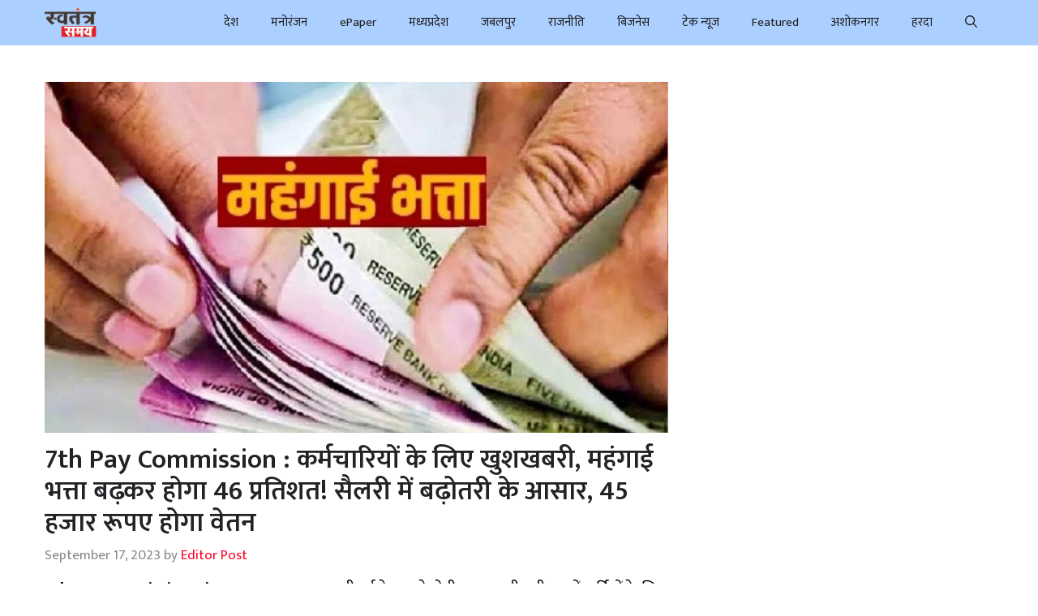

--- FILE ---
content_type: text/html; charset=UTF-8
request_url: https://swatantrasamay.com/7th-pay-commission-%E0%A4%95%E0%A4%B0%E0%A5%8D%E0%A4%AE%E0%A4%9A%E0%A4%BE%E0%A4%B0%E0%A4%BF%E0%A4%AF%E0%A5%8B%E0%A4%82-%E0%A4%95%E0%A5%87-%E0%A4%B2%E0%A4%BF%E0%A4%8F-%E0%A4%96%E0%A5%81%E0%A4%B6/
body_size: 17166
content:
<!DOCTYPE html>
<html lang="en-US" prefix="og: https://ogp.me/ns#">
<head>
	<meta charset="UTF-8">
			<script>
			window.HTGA4 = {"debug":false,"cookie_notice_enabled":null,"cookie_notice_cookie_key":"htga4_","cookie_notice_duration_type":null,"cookie_notice_duration_value":null,"cookie_notice_overlay_enabled":null,"should_auto_consent":true,"one_year_seconds":31536000};
		</script>
		<meta name="viewport" content="width=device-width, initial-scale=1">
<!-- Search Engine Optimization by Rank Math - https://rankmath.com/ -->
<title>7th Pay Commission : कर्मचारियों के लिए खुशखबरी, महंगाई भत्ता बढ़कर होगा 46 प्रतिशत! सैलरी में बढ़ोतरी के आसार, 45 हजार रूपए होगा वेतन | स्वतंत्र समय - Hindi News Paper from Madhya Pradesh</title>
<meta name="description" content="7th pay Commission, Fitment Factor : चुनावी वर्ष के चलते मोदी सरकार शीघ्र ही लाखों कर्मियों के लिए एक बड़ी खुशखबरी पेश करने जा रही हैं। दरअसल उनके कम से कम"/>
<meta name="robots" content="follow, index, max-snippet:-1, max-video-preview:-1, max-image-preview:large"/>
<link rel="canonical" href="https://swatantrasamay.com/7th-pay-commission-%e0%a4%95%e0%a4%b0%e0%a5%8d%e0%a4%ae%e0%a4%9a%e0%a4%be%e0%a4%b0%e0%a4%bf%e0%a4%af%e0%a5%8b%e0%a4%82-%e0%a4%95%e0%a5%87-%e0%a4%b2%e0%a4%bf%e0%a4%8f-%e0%a4%96%e0%a5%81%e0%a4%b6/" />
<meta property="og:locale" content="en_US" />
<meta property="og:type" content="article" />
<meta property="og:title" content="7th Pay Commission : कर्मचारियों के लिए खुशखबरी, महंगाई भत्ता बढ़कर होगा 46 प्रतिशत! सैलरी में बढ़ोतरी के आसार, 45 हजार रूपए होगा वेतन | स्वतंत्र समय - Hindi News Paper from Madhya Pradesh" />
<meta property="og:description" content="7th pay Commission, Fitment Factor : चुनावी वर्ष के चलते मोदी सरकार शीघ्र ही लाखों कर्मियों के लिए एक बड़ी खुशखबरी पेश करने जा रही हैं। दरअसल उनके कम से कम" />
<meta property="og:url" content="https://swatantrasamay.com/7th-pay-commission-%e0%a4%95%e0%a4%b0%e0%a5%8d%e0%a4%ae%e0%a4%9a%e0%a4%be%e0%a4%b0%e0%a4%bf%e0%a4%af%e0%a5%8b%e0%a4%82-%e0%a4%95%e0%a5%87-%e0%a4%b2%e0%a4%bf%e0%a4%8f-%e0%a4%96%e0%a5%81%e0%a4%b6/" />
<meta property="og:site_name" content="स्वतंत्र समय" />
<meta property="article:section" content="Global" />
<meta property="og:image" content="https://swatantrasamay.com/wp-content/uploads/2023/09/ghamasan-44930832-e1692875336552.jpeg" />
<meta property="og:image:secure_url" content="https://swatantrasamay.com/wp-content/uploads/2023/09/ghamasan-44930832-e1692875336552.jpeg" />
<meta property="og:image:width" content="1000" />
<meta property="og:image:height" content="563" />
<meta property="og:image:alt" content="7th Pay Commission : कर्मचारियों के लिए खुशखबरी, महंगाई भत्ता बढ़कर होगा 46 प्रतिशत! सैलरी में बढ़ोतरी के आसार, 45 हजार रूपए होगा वेतन" />
<meta property="og:image:type" content="image/jpeg" />
<meta property="article:published_time" content="2023-09-17T11:16:17+05:30" />
<meta name="twitter:card" content="summary_large_image" />
<meta name="twitter:title" content="7th Pay Commission : कर्मचारियों के लिए खुशखबरी, महंगाई भत्ता बढ़कर होगा 46 प्रतिशत! सैलरी में बढ़ोतरी के आसार, 45 हजार रूपए होगा वेतन | स्वतंत्र समय - Hindi News Paper from Madhya Pradesh" />
<meta name="twitter:description" content="7th pay Commission, Fitment Factor : चुनावी वर्ष के चलते मोदी सरकार शीघ्र ही लाखों कर्मियों के लिए एक बड़ी खुशखबरी पेश करने जा रही हैं। दरअसल उनके कम से कम" />
<meta name="twitter:image" content="https://swatantrasamay.com/wp-content/uploads/2023/09/ghamasan-44930832-e1692875336552.jpeg" />
<meta name="twitter:label1" content="Written by" />
<meta name="twitter:data1" content="Editor Post" />
<meta name="twitter:label2" content="Time to read" />
<meta name="twitter:data2" content="4 minutes" />
<script type="application/ld+json" class="rank-math-schema">{"@context":"https://schema.org","@graph":[{"@type":["NewsMediaOrganization","Organization"],"@id":"https://swatantrasamay.com/#organization","name":"\u0938\u094d\u0935\u0924\u0902\u0924\u094d\u0930 \u0938\u092e\u092f","url":"https://swatantrasamay.com","logo":{"@type":"ImageObject","@id":"https://swatantrasamay.com/#logo","url":"https://swatantrasamay.com/wp-content/uploads/2023/01/swatantra-samay-logo-1-scaled.jpg","contentUrl":"https://swatantrasamay.com/wp-content/uploads/2023/01/swatantra-samay-logo-1-scaled.jpg","caption":"\u0938\u094d\u0935\u0924\u0902\u0924\u094d\u0930 \u0938\u092e\u092f","inLanguage":"en-US","width":"2560","height":"1653"}},{"@type":"WebSite","@id":"https://swatantrasamay.com/#website","url":"https://swatantrasamay.com","name":"\u0938\u094d\u0935\u0924\u0902\u0924\u094d\u0930 \u0938\u092e\u092f","publisher":{"@id":"https://swatantrasamay.com/#organization"},"inLanguage":"en-US"},{"@type":"ImageObject","@id":"https://swatantrasamay.com/wp-content/uploads/2023/09/ghamasan-44930832-e1692875336552.jpeg","url":"https://swatantrasamay.com/wp-content/uploads/2023/09/ghamasan-44930832-e1692875336552.jpeg","width":"1000","height":"563","inLanguage":"en-US"},{"@type":"WebPage","@id":"https://swatantrasamay.com/7th-pay-commission-%e0%a4%95%e0%a4%b0%e0%a5%8d%e0%a4%ae%e0%a4%9a%e0%a4%be%e0%a4%b0%e0%a4%bf%e0%a4%af%e0%a5%8b%e0%a4%82-%e0%a4%95%e0%a5%87-%e0%a4%b2%e0%a4%bf%e0%a4%8f-%e0%a4%96%e0%a5%81%e0%a4%b6/#webpage","url":"https://swatantrasamay.com/7th-pay-commission-%e0%a4%95%e0%a4%b0%e0%a5%8d%e0%a4%ae%e0%a4%9a%e0%a4%be%e0%a4%b0%e0%a4%bf%e0%a4%af%e0%a5%8b%e0%a4%82-%e0%a4%95%e0%a5%87-%e0%a4%b2%e0%a4%bf%e0%a4%8f-%e0%a4%96%e0%a5%81%e0%a4%b6/","name":"7th Pay Commission : \u0915\u0930\u094d\u092e\u091a\u093e\u0930\u093f\u092f\u094b\u0902 \u0915\u0947 \u0932\u093f\u090f \u0916\u0941\u0936\u0916\u092c\u0930\u0940, \u092e\u0939\u0902\u0917\u093e\u0908 \u092d\u0924\u094d\u0924\u093e \u092c\u095d\u0915\u0930 \u0939\u094b\u0917\u093e 46 \u092a\u094d\u0930\u0924\u093f\u0936\u0924! \u0938\u0948\u0932\u0930\u0940 \u092e\u0947\u0902 \u092c\u095d\u094b\u0924\u0930\u0940 \u0915\u0947 \u0906\u0938\u093e\u0930, 45 \u0939\u091c\u093e\u0930 \u0930\u0942\u092a\u090f \u0939\u094b\u0917\u093e \u0935\u0947\u0924\u0928 | \u0938\u094d\u0935\u0924\u0902\u0924\u094d\u0930 \u0938\u092e\u092f - Hindi News Paper from Madhya Pradesh","datePublished":"2023-09-17T11:16:17+05:30","dateModified":"2023-09-17T11:16:17+05:30","isPartOf":{"@id":"https://swatantrasamay.com/#website"},"primaryImageOfPage":{"@id":"https://swatantrasamay.com/wp-content/uploads/2023/09/ghamasan-44930832-e1692875336552.jpeg"},"inLanguage":"en-US"},{"@type":"Person","@id":"https://swatantrasamay.com/author/cross/","name":"Editor Post","url":"https://swatantrasamay.com/author/cross/","image":{"@type":"ImageObject","@id":"https://secure.gravatar.com/avatar/f3b1afebf158cd9bf822a57d3c6ced40d7620c7bcec784d410e9046a1b60f3b6?s=96&amp;d=mm&amp;r=g","url":"https://secure.gravatar.com/avatar/f3b1afebf158cd9bf822a57d3c6ced40d7620c7bcec784d410e9046a1b60f3b6?s=96&amp;d=mm&amp;r=g","caption":"Editor Post","inLanguage":"en-US"},"worksFor":{"@id":"https://swatantrasamay.com/#organization"}},{"@type":"NewsArticle","headline":"7th Pay Commission : \u0915\u0930\u094d\u092e\u091a\u093e\u0930\u093f\u092f\u094b\u0902 \u0915\u0947 \u0932\u093f\u090f \u0916\u0941\u0936\u0916\u092c\u0930\u0940, \u092e\u0939\u0902\u0917\u093e\u0908 \u092d\u0924\u094d\u0924\u093e \u092c\u095d\u0915\u0930 \u0939\u094b\u0917\u093e 46 \u092a\u094d\u0930\u0924\u093f\u0936\u0924! \u0938\u0948\u0932\u0930\u0940 \u092e\u0947\u0902 \u092c\u095d\u094b\u0924\u0930\u0940 \u0915\u0947","datePublished":"2023-09-17T11:16:17+05:30","dateModified":"2023-09-17T11:16:17+05:30","articleSection":"Global","author":{"@id":"https://swatantrasamay.com/author/cross/","name":"Editor Post"},"publisher":{"@id":"https://swatantrasamay.com/#organization"},"description":"7th pay Commission, Fitment Factor : \u091a\u0941\u0928\u093e\u0935\u0940 \u0935\u0930\u094d\u0937 \u0915\u0947 \u091a\u0932\u0924\u0947 \u092e\u094b\u0926\u0940 \u0938\u0930\u0915\u093e\u0930 \u0936\u0940\u0918\u094d\u0930 \u0939\u0940 \u0932\u093e\u0916\u094b\u0902 \u0915\u0930\u094d\u092e\u093f\u092f\u094b\u0902 \u0915\u0947 \u0932\u093f\u090f \u090f\u0915 \u092c\u095c\u0940 \u0916\u0941\u0936\u0916\u092c\u0930\u0940 \u092a\u0947\u0936 \u0915\u0930\u0928\u0947 \u091c\u093e \u0930\u0939\u0940 \u0939\u0948\u0902\u0964 \u0926\u0930\u0905\u0938\u0932 \u0909\u0928\u0915\u0947 \u0915\u092e \u0938\u0947 \u0915\u092e","name":"7th Pay Commission : \u0915\u0930\u094d\u092e\u091a\u093e\u0930\u093f\u092f\u094b\u0902 \u0915\u0947 \u0932\u093f\u090f \u0916\u0941\u0936\u0916\u092c\u0930\u0940, \u092e\u0939\u0902\u0917\u093e\u0908 \u092d\u0924\u094d\u0924\u093e \u092c\u095d\u0915\u0930 \u0939\u094b\u0917\u093e 46 \u092a\u094d\u0930\u0924\u093f\u0936\u0924! \u0938\u0948\u0932\u0930\u0940 \u092e\u0947\u0902 \u092c\u095d\u094b\u0924\u0930\u0940 \u0915\u0947","@id":"https://swatantrasamay.com/7th-pay-commission-%e0%a4%95%e0%a4%b0%e0%a5%8d%e0%a4%ae%e0%a4%9a%e0%a4%be%e0%a4%b0%e0%a4%bf%e0%a4%af%e0%a5%8b%e0%a4%82-%e0%a4%95%e0%a5%87-%e0%a4%b2%e0%a4%bf%e0%a4%8f-%e0%a4%96%e0%a5%81%e0%a4%b6/#richSnippet","isPartOf":{"@id":"https://swatantrasamay.com/7th-pay-commission-%e0%a4%95%e0%a4%b0%e0%a5%8d%e0%a4%ae%e0%a4%9a%e0%a4%be%e0%a4%b0%e0%a4%bf%e0%a4%af%e0%a5%8b%e0%a4%82-%e0%a4%95%e0%a5%87-%e0%a4%b2%e0%a4%bf%e0%a4%8f-%e0%a4%96%e0%a5%81%e0%a4%b6/#webpage"},"image":{"@id":"https://swatantrasamay.com/wp-content/uploads/2023/09/ghamasan-44930832-e1692875336552.jpeg"},"inLanguage":"en-US","mainEntityOfPage":{"@id":"https://swatantrasamay.com/7th-pay-commission-%e0%a4%95%e0%a4%b0%e0%a5%8d%e0%a4%ae%e0%a4%9a%e0%a4%be%e0%a4%b0%e0%a4%bf%e0%a4%af%e0%a5%8b%e0%a4%82-%e0%a4%95%e0%a5%87-%e0%a4%b2%e0%a4%bf%e0%a4%8f-%e0%a4%96%e0%a5%81%e0%a4%b6/#webpage"}}]}</script>
<!-- /Rank Math WordPress SEO plugin -->

<link href='https://fonts.gstatic.com' crossorigin rel='preconnect' />
<link href='https://fonts.googleapis.com' crossorigin rel='preconnect' />
<link rel="alternate" type="application/rss+xml" title="स्वतंत्र समय - Hindi News Paper from Madhya Pradesh &raquo; Feed" href="https://swatantrasamay.com/feed/" />
<link rel="alternate" type="application/rss+xml" title="स्वतंत्र समय - Hindi News Paper from Madhya Pradesh &raquo; Comments Feed" href="https://swatantrasamay.com/comments/feed/" />
<script id="wpp-js" src="https://swatantrasamay.com/wp-content/plugins/wordpress-popular-posts/assets/js/wpp.min.js?ver=7.3.6" data-sampling="0" data-sampling-rate="100" data-api-url="https://swatantrasamay.com/wp-json/wordpress-popular-posts" data-post-id="14214" data-token="f89b63415f" data-lang="0" data-debug="0"></script>
<link rel="alternate" title="oEmbed (JSON)" type="application/json+oembed" href="https://swatantrasamay.com/wp-json/oembed/1.0/embed?url=https%3A%2F%2Fswatantrasamay.com%2F7th-pay-commission-%25e0%25a4%2595%25e0%25a4%25b0%25e0%25a5%258d%25e0%25a4%25ae%25e0%25a4%259a%25e0%25a4%25be%25e0%25a4%25b0%25e0%25a4%25bf%25e0%25a4%25af%25e0%25a5%258b%25e0%25a4%2582-%25e0%25a4%2595%25e0%25a5%2587-%25e0%25a4%25b2%25e0%25a4%25bf%25e0%25a4%258f-%25e0%25a4%2596%25e0%25a5%2581%25e0%25a4%25b6%2F" />
<link rel="alternate" title="oEmbed (XML)" type="text/xml+oembed" href="https://swatantrasamay.com/wp-json/oembed/1.0/embed?url=https%3A%2F%2Fswatantrasamay.com%2F7th-pay-commission-%25e0%25a4%2595%25e0%25a4%25b0%25e0%25a5%258d%25e0%25a4%25ae%25e0%25a4%259a%25e0%25a4%25be%25e0%25a4%25b0%25e0%25a4%25bf%25e0%25a4%25af%25e0%25a5%258b%25e0%25a4%2582-%25e0%25a4%2595%25e0%25a5%2587-%25e0%25a4%25b2%25e0%25a4%25bf%25e0%25a4%258f-%25e0%25a4%2596%25e0%25a5%2581%25e0%25a4%25b6%2F&#038;format=xml" />
<style id='wp-img-auto-sizes-contain-inline-css'>
img:is([sizes=auto i],[sizes^="auto," i]){contain-intrinsic-size:3000px 1500px}
/*# sourceURL=wp-img-auto-sizes-contain-inline-css */
</style>
<style id='wp-emoji-styles-inline-css'>

	img.wp-smiley, img.emoji {
		display: inline !important;
		border: none !important;
		box-shadow: none !important;
		height: 1em !important;
		width: 1em !important;
		margin: 0 0.07em !important;
		vertical-align: -0.1em !important;
		background: none !important;
		padding: 0 !important;
	}
/*# sourceURL=wp-emoji-styles-inline-css */
</style>
<style id='wp-block-library-inline-css'>
:root{--wp-block-synced-color:#7a00df;--wp-block-synced-color--rgb:122,0,223;--wp-bound-block-color:var(--wp-block-synced-color);--wp-editor-canvas-background:#ddd;--wp-admin-theme-color:#007cba;--wp-admin-theme-color--rgb:0,124,186;--wp-admin-theme-color-darker-10:#006ba1;--wp-admin-theme-color-darker-10--rgb:0,107,160.5;--wp-admin-theme-color-darker-20:#005a87;--wp-admin-theme-color-darker-20--rgb:0,90,135;--wp-admin-border-width-focus:2px}@media (min-resolution:192dpi){:root{--wp-admin-border-width-focus:1.5px}}.wp-element-button{cursor:pointer}:root .has-very-light-gray-background-color{background-color:#eee}:root .has-very-dark-gray-background-color{background-color:#313131}:root .has-very-light-gray-color{color:#eee}:root .has-very-dark-gray-color{color:#313131}:root .has-vivid-green-cyan-to-vivid-cyan-blue-gradient-background{background:linear-gradient(135deg,#00d084,#0693e3)}:root .has-purple-crush-gradient-background{background:linear-gradient(135deg,#34e2e4,#4721fb 50%,#ab1dfe)}:root .has-hazy-dawn-gradient-background{background:linear-gradient(135deg,#faaca8,#dad0ec)}:root .has-subdued-olive-gradient-background{background:linear-gradient(135deg,#fafae1,#67a671)}:root .has-atomic-cream-gradient-background{background:linear-gradient(135deg,#fdd79a,#004a59)}:root .has-nightshade-gradient-background{background:linear-gradient(135deg,#330968,#31cdcf)}:root .has-midnight-gradient-background{background:linear-gradient(135deg,#020381,#2874fc)}:root{--wp--preset--font-size--normal:16px;--wp--preset--font-size--huge:42px}.has-regular-font-size{font-size:1em}.has-larger-font-size{font-size:2.625em}.has-normal-font-size{font-size:var(--wp--preset--font-size--normal)}.has-huge-font-size{font-size:var(--wp--preset--font-size--huge)}.has-text-align-center{text-align:center}.has-text-align-left{text-align:left}.has-text-align-right{text-align:right}.has-fit-text{white-space:nowrap!important}#end-resizable-editor-section{display:none}.aligncenter{clear:both}.items-justified-left{justify-content:flex-start}.items-justified-center{justify-content:center}.items-justified-right{justify-content:flex-end}.items-justified-space-between{justify-content:space-between}.screen-reader-text{border:0;clip-path:inset(50%);height:1px;margin:-1px;overflow:hidden;padding:0;position:absolute;width:1px;word-wrap:normal!important}.screen-reader-text:focus{background-color:#ddd;clip-path:none;color:#444;display:block;font-size:1em;height:auto;left:5px;line-height:normal;padding:15px 23px 14px;text-decoration:none;top:5px;width:auto;z-index:100000}html :where(.has-border-color){border-style:solid}html :where([style*=border-top-color]){border-top-style:solid}html :where([style*=border-right-color]){border-right-style:solid}html :where([style*=border-bottom-color]){border-bottom-style:solid}html :where([style*=border-left-color]){border-left-style:solid}html :where([style*=border-width]){border-style:solid}html :where([style*=border-top-width]){border-top-style:solid}html :where([style*=border-right-width]){border-right-style:solid}html :where([style*=border-bottom-width]){border-bottom-style:solid}html :where([style*=border-left-width]){border-left-style:solid}html :where(img[class*=wp-image-]){height:auto;max-width:100%}:where(figure){margin:0 0 1em}html :where(.is-position-sticky){--wp-admin--admin-bar--position-offset:var(--wp-admin--admin-bar--height,0px)}@media screen and (max-width:600px){html :where(.is-position-sticky){--wp-admin--admin-bar--position-offset:0px}}

/*# sourceURL=wp-block-library-inline-css */
</style><style id='global-styles-inline-css'>
:root{--wp--preset--aspect-ratio--square: 1;--wp--preset--aspect-ratio--4-3: 4/3;--wp--preset--aspect-ratio--3-4: 3/4;--wp--preset--aspect-ratio--3-2: 3/2;--wp--preset--aspect-ratio--2-3: 2/3;--wp--preset--aspect-ratio--16-9: 16/9;--wp--preset--aspect-ratio--9-16: 9/16;--wp--preset--color--black: #000000;--wp--preset--color--cyan-bluish-gray: #abb8c3;--wp--preset--color--white: #ffffff;--wp--preset--color--pale-pink: #f78da7;--wp--preset--color--vivid-red: #cf2e2e;--wp--preset--color--luminous-vivid-orange: #ff6900;--wp--preset--color--luminous-vivid-amber: #fcb900;--wp--preset--color--light-green-cyan: #7bdcb5;--wp--preset--color--vivid-green-cyan: #00d084;--wp--preset--color--pale-cyan-blue: #8ed1fc;--wp--preset--color--vivid-cyan-blue: #0693e3;--wp--preset--color--vivid-purple: #9b51e0;--wp--preset--color--contrast: var(--contrast);--wp--preset--color--contrast-2: var(--contrast-2);--wp--preset--color--contrast-3: var(--contrast-3);--wp--preset--color--base: var(--base);--wp--preset--color--base-2: var(--base-2);--wp--preset--color--base-3: var(--base-3);--wp--preset--color--accent: var(--accent);--wp--preset--color--accent-2: var(--accent-2);--wp--preset--color--accent-hover: var(--accent-hover);--wp--preset--gradient--vivid-cyan-blue-to-vivid-purple: linear-gradient(135deg,rgb(6,147,227) 0%,rgb(155,81,224) 100%);--wp--preset--gradient--light-green-cyan-to-vivid-green-cyan: linear-gradient(135deg,rgb(122,220,180) 0%,rgb(0,208,130) 100%);--wp--preset--gradient--luminous-vivid-amber-to-luminous-vivid-orange: linear-gradient(135deg,rgb(252,185,0) 0%,rgb(255,105,0) 100%);--wp--preset--gradient--luminous-vivid-orange-to-vivid-red: linear-gradient(135deg,rgb(255,105,0) 0%,rgb(207,46,46) 100%);--wp--preset--gradient--very-light-gray-to-cyan-bluish-gray: linear-gradient(135deg,rgb(238,238,238) 0%,rgb(169,184,195) 100%);--wp--preset--gradient--cool-to-warm-spectrum: linear-gradient(135deg,rgb(74,234,220) 0%,rgb(151,120,209) 20%,rgb(207,42,186) 40%,rgb(238,44,130) 60%,rgb(251,105,98) 80%,rgb(254,248,76) 100%);--wp--preset--gradient--blush-light-purple: linear-gradient(135deg,rgb(255,206,236) 0%,rgb(152,150,240) 100%);--wp--preset--gradient--blush-bordeaux: linear-gradient(135deg,rgb(254,205,165) 0%,rgb(254,45,45) 50%,rgb(107,0,62) 100%);--wp--preset--gradient--luminous-dusk: linear-gradient(135deg,rgb(255,203,112) 0%,rgb(199,81,192) 50%,rgb(65,88,208) 100%);--wp--preset--gradient--pale-ocean: linear-gradient(135deg,rgb(255,245,203) 0%,rgb(182,227,212) 50%,rgb(51,167,181) 100%);--wp--preset--gradient--electric-grass: linear-gradient(135deg,rgb(202,248,128) 0%,rgb(113,206,126) 100%);--wp--preset--gradient--midnight: linear-gradient(135deg,rgb(2,3,129) 0%,rgb(40,116,252) 100%);--wp--preset--font-size--small: 13px;--wp--preset--font-size--medium: 20px;--wp--preset--font-size--large: 36px;--wp--preset--font-size--x-large: 42px;--wp--preset--spacing--20: 0.44rem;--wp--preset--spacing--30: 0.67rem;--wp--preset--spacing--40: 1rem;--wp--preset--spacing--50: 1.5rem;--wp--preset--spacing--60: 2.25rem;--wp--preset--spacing--70: 3.38rem;--wp--preset--spacing--80: 5.06rem;--wp--preset--shadow--natural: 6px 6px 9px rgba(0, 0, 0, 0.2);--wp--preset--shadow--deep: 12px 12px 50px rgba(0, 0, 0, 0.4);--wp--preset--shadow--sharp: 6px 6px 0px rgba(0, 0, 0, 0.2);--wp--preset--shadow--outlined: 6px 6px 0px -3px rgb(255, 255, 255), 6px 6px rgb(0, 0, 0);--wp--preset--shadow--crisp: 6px 6px 0px rgb(0, 0, 0);}:where(.is-layout-flex){gap: 0.5em;}:where(.is-layout-grid){gap: 0.5em;}body .is-layout-flex{display: flex;}.is-layout-flex{flex-wrap: wrap;align-items: center;}.is-layout-flex > :is(*, div){margin: 0;}body .is-layout-grid{display: grid;}.is-layout-grid > :is(*, div){margin: 0;}:where(.wp-block-columns.is-layout-flex){gap: 2em;}:where(.wp-block-columns.is-layout-grid){gap: 2em;}:where(.wp-block-post-template.is-layout-flex){gap: 1.25em;}:where(.wp-block-post-template.is-layout-grid){gap: 1.25em;}.has-black-color{color: var(--wp--preset--color--black) !important;}.has-cyan-bluish-gray-color{color: var(--wp--preset--color--cyan-bluish-gray) !important;}.has-white-color{color: var(--wp--preset--color--white) !important;}.has-pale-pink-color{color: var(--wp--preset--color--pale-pink) !important;}.has-vivid-red-color{color: var(--wp--preset--color--vivid-red) !important;}.has-luminous-vivid-orange-color{color: var(--wp--preset--color--luminous-vivid-orange) !important;}.has-luminous-vivid-amber-color{color: var(--wp--preset--color--luminous-vivid-amber) !important;}.has-light-green-cyan-color{color: var(--wp--preset--color--light-green-cyan) !important;}.has-vivid-green-cyan-color{color: var(--wp--preset--color--vivid-green-cyan) !important;}.has-pale-cyan-blue-color{color: var(--wp--preset--color--pale-cyan-blue) !important;}.has-vivid-cyan-blue-color{color: var(--wp--preset--color--vivid-cyan-blue) !important;}.has-vivid-purple-color{color: var(--wp--preset--color--vivid-purple) !important;}.has-black-background-color{background-color: var(--wp--preset--color--black) !important;}.has-cyan-bluish-gray-background-color{background-color: var(--wp--preset--color--cyan-bluish-gray) !important;}.has-white-background-color{background-color: var(--wp--preset--color--white) !important;}.has-pale-pink-background-color{background-color: var(--wp--preset--color--pale-pink) !important;}.has-vivid-red-background-color{background-color: var(--wp--preset--color--vivid-red) !important;}.has-luminous-vivid-orange-background-color{background-color: var(--wp--preset--color--luminous-vivid-orange) !important;}.has-luminous-vivid-amber-background-color{background-color: var(--wp--preset--color--luminous-vivid-amber) !important;}.has-light-green-cyan-background-color{background-color: var(--wp--preset--color--light-green-cyan) !important;}.has-vivid-green-cyan-background-color{background-color: var(--wp--preset--color--vivid-green-cyan) !important;}.has-pale-cyan-blue-background-color{background-color: var(--wp--preset--color--pale-cyan-blue) !important;}.has-vivid-cyan-blue-background-color{background-color: var(--wp--preset--color--vivid-cyan-blue) !important;}.has-vivid-purple-background-color{background-color: var(--wp--preset--color--vivid-purple) !important;}.has-black-border-color{border-color: var(--wp--preset--color--black) !important;}.has-cyan-bluish-gray-border-color{border-color: var(--wp--preset--color--cyan-bluish-gray) !important;}.has-white-border-color{border-color: var(--wp--preset--color--white) !important;}.has-pale-pink-border-color{border-color: var(--wp--preset--color--pale-pink) !important;}.has-vivid-red-border-color{border-color: var(--wp--preset--color--vivid-red) !important;}.has-luminous-vivid-orange-border-color{border-color: var(--wp--preset--color--luminous-vivid-orange) !important;}.has-luminous-vivid-amber-border-color{border-color: var(--wp--preset--color--luminous-vivid-amber) !important;}.has-light-green-cyan-border-color{border-color: var(--wp--preset--color--light-green-cyan) !important;}.has-vivid-green-cyan-border-color{border-color: var(--wp--preset--color--vivid-green-cyan) !important;}.has-pale-cyan-blue-border-color{border-color: var(--wp--preset--color--pale-cyan-blue) !important;}.has-vivid-cyan-blue-border-color{border-color: var(--wp--preset--color--vivid-cyan-blue) !important;}.has-vivid-purple-border-color{border-color: var(--wp--preset--color--vivid-purple) !important;}.has-vivid-cyan-blue-to-vivid-purple-gradient-background{background: var(--wp--preset--gradient--vivid-cyan-blue-to-vivid-purple) !important;}.has-light-green-cyan-to-vivid-green-cyan-gradient-background{background: var(--wp--preset--gradient--light-green-cyan-to-vivid-green-cyan) !important;}.has-luminous-vivid-amber-to-luminous-vivid-orange-gradient-background{background: var(--wp--preset--gradient--luminous-vivid-amber-to-luminous-vivid-orange) !important;}.has-luminous-vivid-orange-to-vivid-red-gradient-background{background: var(--wp--preset--gradient--luminous-vivid-orange-to-vivid-red) !important;}.has-very-light-gray-to-cyan-bluish-gray-gradient-background{background: var(--wp--preset--gradient--very-light-gray-to-cyan-bluish-gray) !important;}.has-cool-to-warm-spectrum-gradient-background{background: var(--wp--preset--gradient--cool-to-warm-spectrum) !important;}.has-blush-light-purple-gradient-background{background: var(--wp--preset--gradient--blush-light-purple) !important;}.has-blush-bordeaux-gradient-background{background: var(--wp--preset--gradient--blush-bordeaux) !important;}.has-luminous-dusk-gradient-background{background: var(--wp--preset--gradient--luminous-dusk) !important;}.has-pale-ocean-gradient-background{background: var(--wp--preset--gradient--pale-ocean) !important;}.has-electric-grass-gradient-background{background: var(--wp--preset--gradient--electric-grass) !important;}.has-midnight-gradient-background{background: var(--wp--preset--gradient--midnight) !important;}.has-small-font-size{font-size: var(--wp--preset--font-size--small) !important;}.has-medium-font-size{font-size: var(--wp--preset--font-size--medium) !important;}.has-large-font-size{font-size: var(--wp--preset--font-size--large) !important;}.has-x-large-font-size{font-size: var(--wp--preset--font-size--x-large) !important;}
/*# sourceURL=global-styles-inline-css */
</style>

<style id='classic-theme-styles-inline-css'>
/*! This file is auto-generated */
.wp-block-button__link{color:#fff;background-color:#32373c;border-radius:9999px;box-shadow:none;text-decoration:none;padding:calc(.667em + 2px) calc(1.333em + 2px);font-size:1.125em}.wp-block-file__button{background:#32373c;color:#fff;text-decoration:none}
/*# sourceURL=/wp-includes/css/classic-themes.min.css */
</style>
<link rel='stylesheet' id='wordpress-popular-posts-css-css' href='https://swatantrasamay.com/wp-content/plugins/wordpress-popular-posts/assets/css/wpp.css?ver=7.3.6' media='all' />
<link rel='stylesheet' id='generate-widget-areas-css' href='https://swatantrasamay.com/wp-content/themes/generatepress/assets/css/components/widget-areas.min.css?ver=3.3.1' media='all' />
<link rel='stylesheet' id='generate-style-css' href='https://swatantrasamay.com/wp-content/themes/generatepress/assets/css/main.min.css?ver=3.3.1' media='all' />
<style id='generate-style-inline-css'>
body{background-color:#ffffff;color:var(--contrast);}a{color:#000000;}a:hover, a:focus, a:active{color:#2b03ef;}.grid-container{max-width:1270px;}.wp-block-group__inner-container{max-width:1270px;margin-left:auto;margin-right:auto;}.site-header .header-image{width:300px;}.generate-back-to-top{font-size:20px;border-radius:3px;position:fixed;bottom:30px;right:30px;line-height:40px;width:40px;text-align:center;z-index:10;transition:opacity 300ms ease-in-out;opacity:0.1;transform:translateY(1000px);}.generate-back-to-top__show{opacity:1;transform:translateY(0);}.navigation-search{position:absolute;left:-99999px;pointer-events:none;visibility:hidden;z-index:20;width:100%;top:0;transition:opacity 100ms ease-in-out;opacity:0;}.navigation-search.nav-search-active{left:0;right:0;pointer-events:auto;visibility:visible;opacity:1;}.navigation-search input[type="search"]{outline:0;border:0;vertical-align:bottom;line-height:1;opacity:0.9;width:100%;z-index:20;border-radius:0;-webkit-appearance:none;height:60px;}.navigation-search input::-ms-clear{display:none;width:0;height:0;}.navigation-search input::-ms-reveal{display:none;width:0;height:0;}.navigation-search input::-webkit-search-decoration, .navigation-search input::-webkit-search-cancel-button, .navigation-search input::-webkit-search-results-button, .navigation-search input::-webkit-search-results-decoration{display:none;}.gen-sidebar-nav .navigation-search{top:auto;bottom:0;}:root{--contrast:#212121;--contrast-2:#2f4468;--contrast-3:#878787;--base:#fafafa;--base-2:#f7f8f9;--base-3:#ffffff;--accent:#242226;--accent-2:#fd0022;--accent-hover:#35343a;}:root .has-contrast-color{color:var(--contrast);}:root .has-contrast-background-color{background-color:var(--contrast);}:root .has-contrast-2-color{color:var(--contrast-2);}:root .has-contrast-2-background-color{background-color:var(--contrast-2);}:root .has-contrast-3-color{color:var(--contrast-3);}:root .has-contrast-3-background-color{background-color:var(--contrast-3);}:root .has-base-color{color:var(--base);}:root .has-base-background-color{background-color:var(--base);}:root .has-base-2-color{color:var(--base-2);}:root .has-base-2-background-color{background-color:var(--base-2);}:root .has-base-3-color{color:var(--base-3);}:root .has-base-3-background-color{background-color:var(--base-3);}:root .has-accent-color{color:var(--accent);}:root .has-accent-background-color{background-color:var(--accent);}:root .has-accent-2-color{color:var(--accent-2);}:root .has-accent-2-background-color{background-color:var(--accent-2);}:root .has-accent-hover-color{color:var(--accent-hover);}:root .has-accent-hover-background-color{background-color:var(--accent-hover);}body, button, input, select, textarea{font-family:Mukta, sans-serif;font-size:20px;}.main-title{font-family:Mukta, sans-serif;font-size:20px;}.widget-title{font-family:-apple-system, system-ui, BlinkMacSystemFont, "Segoe UI", Helvetica, Arial, sans-serif, "Apple Color Emoji", "Segoe UI Emoji", "Segoe UI Symbol";font-weight:600;font-size:21px;}button:not(.menu-toggle),html input[type="button"],input[type="reset"],input[type="submit"],.button,.wp-block-button .wp-block-button__link{font-family:Mukta, sans-serif;font-size:15px;}@media (max-width:768px){button:not(.menu-toggle),html input[type="button"],input[type="reset"],input[type="submit"],.button,.wp-block-button .wp-block-button__link{font-size:18px;}}h1{font-family:Mukta, sans-serif;font-weight:600;font-size:33px;}h2{font-family:Mukta, sans-serif;font-weight:600;font-size:24px;}h3{font-family:Mukta, sans-serif;font-size:21px;}h2.entry-title{font-size:21px;}@media (max-width:768px){h2.entry-title{font-size:18px;}}h4{font-family:Mukta, sans-serif;}h5{font-family:Mukta, sans-serif;}.top-bar{background-color:#636363;color:#ffffff;}.top-bar a{color:#ffffff;}.top-bar a:hover{color:#303030;}.site-header{background-color:#ffffff;color:#000000;}.site-header a{color:#000000;}.main-title a,.main-title a:hover{color:var(--base-3);}.site-description{color:#757575;}.main-navigation,.main-navigation ul ul{background-color:#abcfff;}.main-navigation .main-nav ul li a, .main-navigation .menu-toggle, .main-navigation .menu-bar-items{color:#212121;}.main-navigation .main-nav ul li:not([class*="current-menu-"]):hover > a, .main-navigation .main-nav ul li:not([class*="current-menu-"]):focus > a, .main-navigation .main-nav ul li.sfHover:not([class*="current-menu-"]) > a, .main-navigation .menu-bar-item:hover > a, .main-navigation .menu-bar-item.sfHover > a{color:var(--base-3);background-color:var(--accent);}button.menu-toggle:hover,button.menu-toggle:focus{color:#212121;}.main-navigation .main-nav ul li[class*="current-menu-"] > a{color:var(--base-3);background-color:var(--accent-2);}.navigation-search input[type="search"],.navigation-search input[type="search"]:active, .navigation-search input[type="search"]:focus, .main-navigation .main-nav ul li.search-item.active > a, .main-navigation .menu-bar-items .search-item.active > a{color:var(--base-3);background-color:var(--accent);}.main-navigation ul ul{background-color:var(--accent-2);}.separate-containers .inside-article, .separate-containers .comments-area, .separate-containers .page-header, .one-container .container, .separate-containers .paging-navigation, .inside-page-header{color:#000000;background-color:var(--base-3);}.inside-article a,.paging-navigation a,.comments-area a,.page-header a{color:#fa0000;}.inside-article a:hover,.paging-navigation a:hover,.comments-area a:hover,.page-header a:hover{color:#000000;}.entry-title a{color:#000000;}.entry-title a:hover{color:var(--accent-2);}.entry-meta{color:var(--contrast-3);}.entry-meta a{color:var(--accent-2);}.entry-meta a:hover{color:var(--accent-hover);}h1{color:var(--accent);}h2{color:var(--accent-2);}h3{color:var(--accent-2);}h4{color:var(--accent-2);}h5{color:var(--accent-2);}h6{color:var(--accent-2);}.sidebar .widget{background-color:var(--base-3);}.sidebar .widget a{color:var(--accent-2);}.sidebar .widget a:hover{color:var(--contrast);}.sidebar .widget .widget-title{color:#000000;}.footer-widgets{color:#f80000;background-color:var(--base-3);}.footer-widgets a{color:var(--accent-2);}.footer-widgets a:hover{color:var(--contrast);}.footer-widgets .widget-title{color:var(--base-2);}.site-info{color:#f7f7f7;background-color:var(--accent-2);}.site-info a{color:#ffffff;}.site-info a:hover{color:var(--accent-hover);}.footer-bar .widget_nav_menu .current-menu-item a{color:var(--accent-hover);}input[type="text"],input[type="email"],input[type="url"],input[type="password"],input[type="search"],input[type="tel"],input[type="number"],textarea,select{color:var(--contrast);background-color:#fafafa;border-color:var(--contrast);}input[type="text"]:focus,input[type="email"]:focus,input[type="url"]:focus,input[type="password"]:focus,input[type="search"]:focus,input[type="tel"]:focus,input[type="number"]:focus,textarea:focus,select:focus{color:var(--contrast-3);background-color:#ffffff;border-color:var(--contrast-3);}button,html input[type="button"],input[type="reset"],input[type="submit"],a.button,a.wp-block-button__link:not(.has-background){color:#ffffff;background-color:var(--accent);}button:hover,html input[type="button"]:hover,input[type="reset"]:hover,input[type="submit"]:hover,a.button:hover,button:focus,html input[type="button"]:focus,input[type="reset"]:focus,input[type="submit"]:focus,a.button:focus,a.wp-block-button__link:not(.has-background):active,a.wp-block-button__link:not(.has-background):focus,a.wp-block-button__link:not(.has-background):hover{color:#ffffff;background-color:var(--accent-2);}a.generate-back-to-top{background-color:rgba( 0,0,0,0.4 );color:#ffffff;}a.generate-back-to-top:hover,a.generate-back-to-top:focus{background-color:rgba( 0,0,0,0.6 );color:#ffffff;}:root{--gp-search-modal-bg-color:var(--base-3);--gp-search-modal-text-color:var(--contrast);--gp-search-modal-overlay-bg-color:rgba(0,0,0,0.2);}@media (max-width: 768px){.main-navigation .menu-bar-item:hover > a, .main-navigation .menu-bar-item.sfHover > a{background:none;color:#212121;}}.inside-top-bar{padding:10px;}.inside-header{padding:20px 0px 20px 0px;}.nav-below-header .main-navigation .inside-navigation.grid-container, .nav-above-header .main-navigation .inside-navigation.grid-container{padding:0px 20px 0px 20px;}.separate-containers .inside-article, .separate-containers .comments-area, .separate-containers .page-header, .separate-containers .paging-navigation, .one-container .site-content, .inside-page-header{padding:45px 50px 25px 50px;}.site-main .wp-block-group__inner-container{padding:45px 50px 25px 50px;}.separate-containers .paging-navigation{padding-top:20px;padding-bottom:20px;}.entry-content .alignwide, body:not(.no-sidebar) .entry-content .alignfull{margin-left:-50px;width:calc(100% + 100px);max-width:calc(100% + 100px);}.one-container.right-sidebar .site-main,.one-container.both-right .site-main{margin-right:50px;}.one-container.left-sidebar .site-main,.one-container.both-left .site-main{margin-left:50px;}.one-container.both-sidebars .site-main{margin:0px 50px 0px 50px;}.sidebar .widget, .page-header, .widget-area .main-navigation, .site-main > *{margin-bottom:34px;}.separate-containers .site-main{margin:34px;}.both-right .inside-left-sidebar,.both-left .inside-left-sidebar{margin-right:17px;}.both-right .inside-right-sidebar,.both-left .inside-right-sidebar{margin-left:17px;}.one-container.archive .post:not(:last-child):not(.is-loop-template-item), .one-container.blog .post:not(:last-child):not(.is-loop-template-item){padding-bottom:25px;}.separate-containers .featured-image{margin-top:34px;}.separate-containers .inside-right-sidebar, .separate-containers .inside-left-sidebar{margin-top:34px;margin-bottom:34px;}.main-navigation .main-nav ul li a,.menu-toggle,.main-navigation .menu-bar-item > a{line-height:56px;}.navigation-search input[type="search"]{height:56px;}.rtl .menu-item-has-children .dropdown-menu-toggle{padding-left:20px;}.rtl .main-navigation .main-nav ul li.menu-item-has-children > a{padding-right:20px;}.widget-area .widget{padding:25px;}.inside-site-info{padding:20px;}@media (max-width:768px){.separate-containers .inside-article, .separate-containers .comments-area, .separate-containers .page-header, .separate-containers .paging-navigation, .one-container .site-content, .inside-page-header{padding:30px;}.site-main .wp-block-group__inner-container{padding:30px;}.footer-widgets-container{padding-top:40px;padding-right:40px;padding-bottom:40px;padding-left:40px;}.inside-site-info{padding-right:10px;padding-left:10px;}.entry-content .alignwide, body:not(.no-sidebar) .entry-content .alignfull{margin-left:-30px;width:calc(100% + 60px);max-width:calc(100% + 60px);}.one-container .site-main .paging-navigation{margin-bottom:34px;}}/* End cached CSS */.is-right-sidebar{width:30%;}.is-left-sidebar{width:25%;}.site-content .content-area{width:70%;}@media (max-width: 768px){.main-navigation .menu-toggle,.sidebar-nav-mobile:not(#sticky-placeholder){display:block;}.main-navigation ul,.gen-sidebar-nav,.main-navigation:not(.slideout-navigation):not(.toggled) .main-nav > ul,.has-inline-mobile-toggle #site-navigation .inside-navigation > *:not(.navigation-search):not(.main-nav){display:none;}.nav-align-right .inside-navigation,.nav-align-center .inside-navigation{justify-content:space-between;}}
.dynamic-author-image-rounded{border-radius:100%;}.dynamic-featured-image, .dynamic-author-image{vertical-align:middle;}.one-container.blog .dynamic-content-template:not(:last-child), .one-container.archive .dynamic-content-template:not(:last-child){padding-bottom:0px;}.dynamic-entry-excerpt > p:last-child{margin-bottom:0px;}
.main-navigation .main-nav ul li a,.menu-toggle,.main-navigation .menu-bar-item > a{transition: line-height 300ms ease}.main-navigation.toggled .main-nav > ul{background-color: #abcfff}.sticky-enabled .gen-sidebar-nav.is_stuck .main-navigation {margin-bottom: 0px;}.sticky-enabled .gen-sidebar-nav.is_stuck {z-index: 500;}.sticky-enabled .main-navigation.is_stuck {box-shadow: 0 2px 2px -2px rgba(0, 0, 0, .2);}.navigation-stick:not(.gen-sidebar-nav) {left: 0;right: 0;width: 100% !important;}.both-sticky-menu .main-navigation:not(#mobile-header).toggled .main-nav > ul,.mobile-sticky-menu .main-navigation:not(#mobile-header).toggled .main-nav > ul,.mobile-header-sticky #mobile-header.toggled .main-nav > ul {position: absolute;left: 0;right: 0;z-index: 999;}.nav-float-right .navigation-stick {width: 100% !important;left: 0;}.nav-float-right .navigation-stick .navigation-branding {margin-right: auto;}.main-navigation.has-sticky-branding:not(.grid-container) .inside-navigation:not(.grid-container) .navigation-branding{margin-left: 10px;}
.post-image:not(:first-child), .page-content:not(:first-child), .entry-content:not(:first-child), .entry-summary:not(:first-child), footer.entry-meta{margin-top:0.7em;}.post-image-above-header .inside-article div.featured-image, .post-image-above-header .inside-article div.post-image{margin-bottom:0.7em;}@media (max-width: 1024px),(min-width:1025px){.main-navigation.sticky-navigation-transition .main-nav > ul > li > a,.sticky-navigation-transition .menu-toggle,.main-navigation.sticky-navigation-transition .menu-bar-item > a, .sticky-navigation-transition .navigation-branding .main-title{line-height:20px;}.main-navigation.sticky-navigation-transition .site-logo img, .main-navigation.sticky-navigation-transition .navigation-search input[type="search"], .main-navigation.sticky-navigation-transition .navigation-branding img{height:20px;}}
/*# sourceURL=generate-style-inline-css */
</style>
<link rel='stylesheet' id='generate-google-fonts-css' href='https://fonts.googleapis.com/css?family=Mukta%3A200%2C300%2Cregular%2C500%2C600%2C700%2C800&#038;display=auto&#038;ver=3.3.1' media='all' />
<style id='generateblocks-inline-css'>
.gb-container-d1f47294{max-width:1270px;display:flex;justify-content:space-between;padding:20px;margin-right:auto;margin-left:auto;}.gb-container-d1f47294 a{color:var(--contrast-2);}.gb-container-658f27a5{display:flex;column-gap:15px;}div.gb-headline-e41178b2{font-size:15px;}.gb-button-7d526092{display:inline-flex;font-size:15px;color:var(--contrast-2);text-decoration:none;}.gb-button-7d526092:hover, .gb-button-7d526092:active, .gb-button-7d526092:focus{color:var(--contrast-3);}.gb-button-6172bea5{display:inline-flex;font-size:15px;color:var(--contrast-2);text-decoration:none;}.gb-button-6172bea5:hover, .gb-button-6172bea5:active, .gb-button-6172bea5:focus{color:var(--contrast-3);}.gb-button-05aacc7b{display:inline-flex;font-size:15px;color:var(--contrast-2);text-decoration:none;}.gb-button-05aacc7b:hover, .gb-button-05aacc7b:active, .gb-button-05aacc7b:focus{color:var(--contrast-3);}@media (max-width: 1024px) {.gb-container-d1f47294{flex-direction:column;align-items:center;justify-content:center;row-gap:20px;}.gb-container-658f27a5{order:-1;}}@media (max-width: 767px) {div.gb-headline-e41178b2{text-align:center;}}.gb-container .wp-block-image img{vertical-align:middle;}.gb-grid-wrapper .wp-block-image{margin-bottom:0;}.gb-highlight{background:none;}
/*# sourceURL=generateblocks-inline-css */
</style>
<link rel='stylesheet' id='generate-blog-css' href='https://swatantrasamay.com/wp-content/plugins/gp-premium/blog/functions/css/style.min.css?ver=2.4.0' media='all' />
<link rel='stylesheet' id='generate-navigation-branding-css' href='https://swatantrasamay.com/wp-content/plugins/gp-premium/menu-plus/functions/css/navigation-branding-flex.min.css?ver=2.4.0' media='all' />
<style id='generate-navigation-branding-inline-css'>
.main-navigation.has-branding .inside-navigation.grid-container, .main-navigation.has-branding.grid-container .inside-navigation:not(.grid-container){padding:0px 50px 0px 50px;}.main-navigation.has-branding:not(.grid-container) .inside-navigation:not(.grid-container) .navigation-branding{margin-left:10px;}.navigation-branding img, .site-logo.mobile-header-logo img{height:56px;width:auto;}.navigation-branding .main-title{line-height:56px;}@media (max-width: 768px){.main-navigation.has-branding.nav-align-center .menu-bar-items, .main-navigation.has-sticky-branding.navigation-stick.nav-align-center .menu-bar-items{margin-left:auto;}.navigation-branding{margin-right:auto;margin-left:10px;}.navigation-branding .main-title, .mobile-header-navigation .site-logo{margin-left:10px;}.main-navigation.has-branding .inside-navigation.grid-container{padding:0px;}}
/*# sourceURL=generate-navigation-branding-inline-css */
</style>
<script src="https://swatantrasamay.com/wp-includes/js/jquery/jquery.min.js?ver=3.7.1" id="jquery-core-js"></script>
<link rel="https://api.w.org/" href="https://swatantrasamay.com/wp-json/" /><link rel="alternate" title="JSON" type="application/json" href="https://swatantrasamay.com/wp-json/wp/v2/posts/14214" /><link rel="EditURI" type="application/rsd+xml" title="RSD" href="https://swatantrasamay.com/xmlrpc.php?rsd" />
<meta name="generator" content="WordPress 6.9" />
<link rel='shortlink' href='https://swatantrasamay.com/?p=14214' />
		<!-- Global site tag (gtag.js) - added by HT Easy Ga4 -->
		<script>
			window.dataLayer = window.dataLayer || [];
			function gtag() { dataLayer.push(arguments); }

			// Default: deny all tracking
			gtag('consent', 'default', {
				'ad_storage': 'denied',
				'analytics_storage': 'denied',
				'ad_user_data': 'denied',
				'ad_personalization': 'denied'
			});

			// Load gtag script early; update permissions after consent
			(function() {
				const script = document.createElement('script');
				script.async = true;
				script.src = `https://www.googletagmanager.com/gtag/js?id=G-0C1R7796YG`;
				document.head.appendChild(script);
			})();

			gtag('js', new Date());
			gtag('config', 'G-0C1R7796YG');
		</script>
	            <style id="wpp-loading-animation-styles">@-webkit-keyframes bgslide{from{background-position-x:0}to{background-position-x:-200%}}@keyframes bgslide{from{background-position-x:0}to{background-position-x:-200%}}.wpp-widget-block-placeholder,.wpp-shortcode-placeholder{margin:0 auto;width:60px;height:3px;background:#dd3737;background:linear-gradient(90deg,#dd3737 0%,#571313 10%,#dd3737 100%);background-size:200% auto;border-radius:3px;-webkit-animation:bgslide 1s infinite linear;animation:bgslide 1s infinite linear}</style>
            <script async src="https://pagead2.googlesyndication.com/pagead/js/adsbygoogle.js?client=ca-pub-6499718015883466"
     crossorigin="anonymous"></script><link rel="icon" href="https://swatantrasamay.com/wp-content/uploads/2023/04/cropped-WhatsApp-Image-2023-04-10-at-6.26.30-PM-32x32.jpeg" sizes="32x32" />
<link rel="icon" href="https://swatantrasamay.com/wp-content/uploads/2023/04/cropped-WhatsApp-Image-2023-04-10-at-6.26.30-PM-192x192.jpeg" sizes="192x192" />
<link rel="apple-touch-icon" href="https://swatantrasamay.com/wp-content/uploads/2023/04/cropped-WhatsApp-Image-2023-04-10-at-6.26.30-PM-180x180.jpeg" />
<meta name="msapplication-TileImage" content="https://swatantrasamay.com/wp-content/uploads/2023/04/cropped-WhatsApp-Image-2023-04-10-at-6.26.30-PM-270x270.jpeg" />
		<style id="wp-custom-css">
			/* GeneratePress Site CSS */ .inside-article,
.sidebar .widget,
.comments-area, .gb-query-loop-item:not(.sidebar .gb-query-loop-item),.container-widget {
	border-right: 2px solid rgba(0, 0, 0, 0.07);
	border-bottom: 2px solid rgba(0, 0, 0, 0.07);
	box-shadow: 0 0 10px rgba(232, 234, 237, 0.5);
}
 /* End GeneratePress Site CSS */		</style>
		</head>

<body class="wp-singular post-template post-template-single-wide post-template-single-wide-php single single-post postid-14214 single-format-standard wp-custom-logo wp-embed-responsive wp-theme-generatepress post-image-above-header post-image-aligned-center sticky-menu-slide sticky-enabled mobile-sticky-menu right-sidebar nav-below-header one-container nav-search-enabled header-aligned-center dropdown-hover featured-image-active" itemtype="https://schema.org/Blog" itemscope>
	<a class="screen-reader-text skip-link" href="#content" title="Skip to content">Skip to content</a>		<nav class="auto-hide-sticky has-branding main-navigation nav-align-right has-menu-bar-items sub-menu-right" id="site-navigation" aria-label="Primary"  itemtype="https://schema.org/SiteNavigationElement" itemscope>
			<div class="inside-navigation grid-container">
				<div class="navigation-branding"><div class="site-logo">
						<a href="https://swatantrasamay.com/" title="स्वतंत्र समय &#8211; Hindi News Paper from Madhya Pradesh" rel="home">
							<img  class="header-image is-logo-image" alt="स्वतंत्र समय &#8211; Hindi News Paper from Madhya Pradesh" src="https://swatantrasamay.com/wp-content/uploads/2023/01/logo-100x50-1.png" title="स्वतंत्र समय &#8211; Hindi News Paper from Madhya Pradesh" width="78" height="44" />
						</a>
					</div></div><form method="get" class="search-form navigation-search" action="https://swatantrasamay.com/">
					<input type="search" class="search-field" value="" name="s" title="Search" />
				</form>				<button class="menu-toggle" aria-controls="primary-menu" aria-expanded="false">
					<span class="gp-icon icon-menu-bars"><svg viewBox="0 0 512 512" aria-hidden="true" xmlns="http://www.w3.org/2000/svg" width="1em" height="1em"><path d="M0 96c0-13.255 10.745-24 24-24h464c13.255 0 24 10.745 24 24s-10.745 24-24 24H24c-13.255 0-24-10.745-24-24zm0 160c0-13.255 10.745-24 24-24h464c13.255 0 24 10.745 24 24s-10.745 24-24 24H24c-13.255 0-24-10.745-24-24zm0 160c0-13.255 10.745-24 24-24h464c13.255 0 24 10.745 24 24s-10.745 24-24 24H24c-13.255 0-24-10.745-24-24z" /></svg><svg viewBox="0 0 512 512" aria-hidden="true" xmlns="http://www.w3.org/2000/svg" width="1em" height="1em"><path d="M71.029 71.029c9.373-9.372 24.569-9.372 33.942 0L256 222.059l151.029-151.03c9.373-9.372 24.569-9.372 33.942 0 9.372 9.373 9.372 24.569 0 33.942L289.941 256l151.03 151.029c9.372 9.373 9.372 24.569 0 33.942-9.373 9.372-24.569 9.372-33.942 0L256 289.941l-151.029 151.03c-9.373 9.372-24.569 9.372-33.942 0-9.372-9.373-9.372-24.569 0-33.942L222.059 256 71.029 104.971c-9.372-9.373-9.372-24.569 0-33.942z" /></svg></span><span class="screen-reader-text">Menu</span>				</button>
				<div id="primary-menu" class="main-nav"><ul id="menu-top" class=" menu sf-menu"><li id="menu-item-7865" class="menu-item menu-item-type-taxonomy menu-item-object-category menu-item-7865"><a href="https://swatantrasamay.com/category/%e0%a4%a6%e0%a5%87%e0%a4%b6/">देश</a></li>
<li id="menu-item-7866" class="menu-item menu-item-type-taxonomy menu-item-object-category menu-item-7866"><a href="https://swatantrasamay.com/category/%e0%a4%ae%e0%a4%a8%e0%a5%8b%e0%a4%b0%e0%a4%82%e0%a4%9c%e0%a4%a8/">मनोरंजन</a></li>
<li id="menu-item-8293" class="menu-item menu-item-type-custom menu-item-object-custom menu-item-8293"><a href="https://epaper.swatantrasamay.com/">ePaper</a></li>
<li id="menu-item-7867" class="menu-item menu-item-type-taxonomy menu-item-object-category menu-item-7867"><a href="https://swatantrasamay.com/category/%e0%a4%ae%e0%a4%a7%e0%a5%8d%e0%a4%af%e0%a4%aa%e0%a5%8d%e0%a4%b0%e0%a4%a6%e0%a5%87%e0%a4%b6/">मध्यप्रदेश</a></li>
<li id="menu-item-7868" class="menu-item menu-item-type-taxonomy menu-item-object-category menu-item-7868"><a href="https://swatantrasamay.com/category/%e0%a4%ae%e0%a4%a7%e0%a5%8d%e0%a4%af%e0%a4%aa%e0%a5%8d%e0%a4%b0%e0%a4%a6%e0%a5%87%e0%a4%b6/%e0%a4%9c%e0%a4%ac%e0%a4%b2%e0%a4%aa%e0%a5%81%e0%a4%b0/">जबलपुर</a></li>
<li id="menu-item-7869" class="menu-item menu-item-type-taxonomy menu-item-object-category menu-item-7869"><a href="https://swatantrasamay.com/category/%e0%a4%b0%e0%a4%be%e0%a4%9c%e0%a4%a8%e0%a5%80%e0%a4%a4%e0%a4%bf/">राजनीति</a></li>
<li id="menu-item-7870" class="menu-item menu-item-type-taxonomy menu-item-object-category menu-item-7870"><a href="https://swatantrasamay.com/category/%e0%a4%ac%e0%a4%bf%e0%a4%9c%e0%a4%a8%e0%a5%87%e0%a4%b8/">बिजनेस</a></li>
<li id="menu-item-7871" class="menu-item menu-item-type-taxonomy menu-item-object-category menu-item-7871"><a href="https://swatantrasamay.com/category/%e0%a4%9f%e0%a5%87%e0%a4%95-%e0%a4%a8%e0%a5%8d%e0%a4%af%e0%a5%82%e0%a4%9c/">टेक न्यूज</a></li>
<li id="menu-item-7864" class="menu-item menu-item-type-taxonomy menu-item-object-category menu-item-7864"><a href="https://swatantrasamay.com/category/featured/">Featured</a></li>
<li id="menu-item-7872" class="menu-item menu-item-type-taxonomy menu-item-object-category menu-item-7872"><a href="https://swatantrasamay.com/category/%e0%a4%ae%e0%a4%a7%e0%a5%8d%e0%a4%af%e0%a4%aa%e0%a5%8d%e0%a4%b0%e0%a4%a6%e0%a5%87%e0%a4%b6/%e0%a4%97%e0%a5%8d%e0%a4%b5%e0%a4%be%e0%a4%b2%e0%a4%bf%e0%a4%af%e0%a4%b0/%e0%a4%85%e0%a4%b6%e0%a5%8b%e0%a4%95%e0%a4%a8%e0%a4%97%e0%a4%b0/">अशोकनगर</a></li>
<li id="menu-item-7873" class="menu-item menu-item-type-taxonomy menu-item-object-category menu-item-7873"><a href="https://swatantrasamay.com/category/%e0%a4%ae%e0%a4%a7%e0%a5%8d%e0%a4%af%e0%a4%aa%e0%a5%8d%e0%a4%b0%e0%a4%a6%e0%a5%87%e0%a4%b6/%e0%a4%b9%e0%a5%8b%e0%a4%b6%e0%a4%82%e0%a4%97%e0%a4%be%e0%a4%ac%e0%a4%be%e0%a4%a6/%e0%a4%b9%e0%a4%b0%e0%a4%a6%e0%a4%be/">हरदा</a></li>
</ul></div><div class="menu-bar-items"><span class="menu-bar-item search-item"><a aria-label="Open Search Bar" href="#"><span class="gp-icon icon-search"><svg viewBox="0 0 512 512" aria-hidden="true" xmlns="http://www.w3.org/2000/svg" width="1em" height="1em"><path fill-rule="evenodd" clip-rule="evenodd" d="M208 48c-88.366 0-160 71.634-160 160s71.634 160 160 160 160-71.634 160-160S296.366 48 208 48zM0 208C0 93.125 93.125 0 208 0s208 93.125 208 208c0 48.741-16.765 93.566-44.843 129.024l133.826 134.018c9.366 9.379 9.355 24.575-.025 33.941-9.379 9.366-24.575 9.355-33.941-.025L337.238 370.987C301.747 399.167 256.839 416 208 416 93.125 416 0 322.875 0 208z" /></svg><svg viewBox="0 0 512 512" aria-hidden="true" xmlns="http://www.w3.org/2000/svg" width="1em" height="1em"><path d="M71.029 71.029c9.373-9.372 24.569-9.372 33.942 0L256 222.059l151.029-151.03c9.373-9.372 24.569-9.372 33.942 0 9.372 9.373 9.372 24.569 0 33.942L289.941 256l151.03 151.029c9.372 9.373 9.372 24.569 0 33.942-9.373 9.372-24.569 9.372-33.942 0L256 289.941l-151.029 151.03c-9.373 9.372-24.569 9.372-33.942 0-9.372-9.373-9.372-24.569 0-33.942L222.059 256 71.029 104.971c-9.372-9.373-9.372-24.569 0-33.942z" /></svg></span></a></span></div>			</div>
		</nav>
		
	<div class="site grid-container container hfeed" id="page">
				<div class="site-content" id="content">
			
	<div class="content-area" id="primary">
		<main class="site-main" id="main">
			
<article id="post-14214" class="post-14214 post type-post status-publish format-standard has-post-thumbnail hentry category-ghamasan infinite-scroll-item" itemtype="https://schema.org/CreativeWork" itemscope>
	<div class="inside-article">
		<div class="featured-image  page-header-image-single ">
				<img width="1000" height="563" src="https://swatantrasamay.com/wp-content/uploads/2023/09/ghamasan-44930832-e1692875336552.jpeg" class="attachment-full size-full" alt="" itemprop="image" decoding="async" fetchpriority="high" srcset="https://swatantrasamay.com/wp-content/uploads/2023/09/ghamasan-44930832-e1692875336552.jpeg 1000w, https://swatantrasamay.com/wp-content/uploads/2023/09/ghamasan-44930832-e1692875336552-300x169.jpeg 300w, https://swatantrasamay.com/wp-content/uploads/2023/09/ghamasan-44930832-e1692875336552-768x432.jpeg 768w, https://swatantrasamay.com/wp-content/uploads/2023/09/ghamasan-44930832-e1692875336552-400x225.jpeg 400w" sizes="(max-width: 1000px) 100vw, 1000px" />
			</div>			<header class="entry-header" aria-label="Content">
				<h1 class="entry-title" itemprop="headline">7th Pay Commission : कर्मचारियों के लिए खुशखबरी, महंगाई भत्ता बढ़कर होगा 46 प्रतिशत! सैलरी में बढ़ोतरी के आसार, 45 हजार रूपए होगा वेतन</h1>		<div class="entry-meta">
			<span class="posted-on"><time class="entry-date published" datetime="2023-09-17T11:16:17+05:30" itemprop="datePublished">September 17, 2023</time></span> <span class="byline">by <span class="author vcard" itemprop="author" itemtype="https://schema.org/Person" itemscope><a class="url fn n" href="https://swatantrasamay.com/author/cross/" title="View all posts by Editor Post" rel="author" itemprop="url"><span class="author-name" itemprop="name">Editor Post</span></a></span></span> 		</div>
					</header>
			
		<div class="entry-content" itemprop="text">
			<p><strong>7th pay Commission, Fitment Factor :</strong> चुनावी वर्ष के चलते मोदी सरकार शीघ्र ही लाखों कर्मियों के लिए एक बड़ी खुशखबरी पेश करने जा रही हैं। दरअसल उनके कम से कम वेतन में इजाफा हेतु तत्काल ही कोई महत्वपूर्ण फैसला लिया जा सकता है। वहीं वर्ष 2024 में होने वाले लोकसभा इलेक्शन से पूर्व ही सेंट्रल गवर्नमेंट लाखों श्रमिकों की कम से कम सैलरी के साथ उनके फिटमेंट फैक्टर में भी बढ़ोतरी पर कोई बड़ा अपडेट पेश कर सकती है।</p>
<h3><strong>फिटमेंट फैक्टर 3.68 बढ़ाने की डिमांड</strong></h3>
<p>वहीं आपको बता दें कि 47 लाख कर्मियों के लिए अभी मौजूदा समय में फिटमेंट फैक्टर 2.57 फीसदी है। जिसे अब 3.68 गुना बढ़ाने की डिमांड जोर पकड़ रही हैं। अगर ऐसा होता है तो कर्मियों का कम से कम वेतन 18 हजार रुपए से बढ़कर 26 हजार रुपए हो जाएगा। कर्मचारी समूह की डिमांड है कि फिटमेंट फैक्टर को 3.68 गुना से अधिक बढ़ा दिया जाए। हालांकि शासन इसे 3 गुना तक बढ़ाने पर भी विचार विमर्श कर सकती है। संभवतः यद्पि ऐसा होता है तो केंद्रीय कर्मचारियों की कम से कम पगार 18 हजार रुपए से बढ़कर 21 हजार रुपए तक हो सकती हैं।</p>
<h3><strong>2016 में फिटमेंट फैक्टर को बढ़ाया गया था</strong></h3>
<p>गौरतलब हैं कि इस पर अभी वर्तमान समय में किसी भी प्रकार की कोई आधिकारिक कन्फर्मेशन नहीं मिली है। वही मजदुर समूह निरंतर अपने कम से कम वेतन में बढ़ोतरी की डिमांड कर रहा है। इससे पहले 2016 में फिटमेंट फैक्टर को और भी अधिक बढ़ा दिया गया था। जिसके साथ ही हजारों कर्मियों के वेतन बढ़कर 18 हजार रुपए हो गए थे। वहीं मीडिया रिपोर्ट की माने तो इलेक्शन को देखते हुए फिटमेंट फैक्टर को बढ़ाने की जगह पर पगार बढ़ाने के लिए कोई नया सूत्र भी शासन निर्धारित कर सकता है। आशा है कि 2024 में 7th पे कमीशन की गुजारिश के बल पर फिटमेंट फैक्टर को और भी अधिक आगे बढ़ाया जा सकता है। 2024 में इलेक्शन है, ऐसे में फिटमेंट फैक्टर को 2026 से जारी करने पर एक बेहद जरुरी निर्णय लिया जा सकता है।</p>
<p>मीडिया रिपोर्ट के अनुसार 8th पे कमीशन आयोग पर शासन द्वारा किसी भी प्रकार का कोई प्रपोजल सामने ना होने की बात कहने के बाद यह अंदेशा लगाया जा रहा है की तनख्वाह को बढ़ाने के लिए कोई नया सूत्र या विधि उपयोग में लाई जा सकती है। एक वक़्त के सीमा के बाद शासकीय कर्मचारियों की पगार खुद ब खुद बढ़ जाया करेगी। जिसके लिए स्वचालित पे रिवीजन तंत्र को आरम्भ किया जा सकता है।</p>
<p>दरअसल फ़ौरन ही DA 50 फीसदी होने वाला है। जनवरी 2024 तक इसके 50 प्रतिशत तक पहुंचाने का अंदेशा जताया गया हैं। ऐसे में 50 प्रतिशत से अधिक DA होने पर वेतन में स्वचालित रिवीजन हो सकता है। यदि ऐसा होता है तो केंद्र सरकार के 47 लाख कर्मियों समेत 62 लाख पेंशन धारकों को इसका पूरा पूरा लाभ मिलेगा। फिटमेंट फैक्टर में होने वाली बढ़ोतरी से कर्मचारियों के वेतन में बड़ी इंक्रीमेंट दर्ज की जाएगी। इसके साथ ही कर्मचारियों के लिए उनके पगार में दुगुना इजाफा देखा जा सकता है। साथ ही उनकी पगार बढ़कर 95 हजार रूपए तक हो सकती हैं।</p>
		</div>

				<footer class="entry-meta" aria-label="Entry meta">
					</footer>
			</div>
</article>
		</main>
	</div>

	<div class="widget-area sidebar is-right-sidebar" id="right-sidebar">
	<div class="inside-right-sidebar">
			</div>
</div>

	</div>
</div>


<div class="site-footer footer-bar-active footer-bar-align-right">
	<div class="gb-container gb-container-d1f47294">


<div class="gb-headline gb-headline-e41178b2 gb-headline-text">© 2026 Swatantra Samay • Powered by <a href="https://parshvaweb.com">Parshva Web Solutions</a></div>


<div class="gb-container gb-container-658f27a5">


<p><span class="gb-button gb-button-7d526092 gb-button-text">Privacy Policy</span></p>



<p><span class="gb-button gb-button-6172bea5 gb-button-text">Terms</span></p>



<p><span class="gb-button gb-button-05aacc7b gb-button-text">Contact</span></p>
</div></div></div>

<a title="Scroll back to top" aria-label="Scroll back to top" rel="nofollow" href="#" class="generate-back-to-top" data-scroll-speed="400" data-start-scroll="300">
					<span class="gp-icon icon-arrow-up"><svg viewBox="0 0 330 512" aria-hidden="true" xmlns="http://www.w3.org/2000/svg" width="1em" height="1em" fill-rule="evenodd" clip-rule="evenodd" stroke-linejoin="round" stroke-miterlimit="1.414"><path d="M305.863 314.916c0 2.266-1.133 4.815-2.832 6.514l-14.157 14.163c-1.699 1.7-3.964 2.832-6.513 2.832-2.265 0-4.813-1.133-6.512-2.832L164.572 224.276 53.295 335.593c-1.699 1.7-4.247 2.832-6.512 2.832-2.265 0-4.814-1.133-6.513-2.832L26.113 321.43c-1.699-1.7-2.831-4.248-2.831-6.514s1.132-4.816 2.831-6.515L158.06 176.408c1.699-1.7 4.247-2.833 6.512-2.833 2.265 0 4.814 1.133 6.513 2.833L303.03 308.4c1.7 1.7 2.832 4.249 2.832 6.515z" fill-rule="nonzero" /></svg></span>
				</a><script type="speculationrules">
{"prefetch":[{"source":"document","where":{"and":[{"href_matches":"/*"},{"not":{"href_matches":["/wp-*.php","/wp-admin/*","/wp-content/uploads/*","/wp-content/*","/wp-content/plugins/*","/wp-content/themes/generatepress/*","/*\\?(.+)"]}},{"not":{"selector_matches":"a[rel~=\"nofollow\"]"}},{"not":{"selector_matches":".no-prefetch, .no-prefetch a"}}]},"eagerness":"conservative"}]}
</script>
		<script>
			const DEBUG = window.HTGA4 && window.HTGA4.debug;
			
			window.htga4_update_consent = function(consent) {
				gtag('consent', 'update', {
					'ad_storage': consent === 'yes' ? 'granted' : 'denied',
					'analytics_storage': consent === 'yes' ? 'granted' : 'denied',
					'ad_user_data': consent === 'yes' ? 'granted' : 'denied',
					'ad_personalization': consent === 'yes' ? 'granted' : 'denied'
				});
				
				// Dispatch custom event for consent changes
				if (consent === 'yes') {
					window.dispatchEvent(new CustomEvent('htga4_consent_granted'));
				}
			};

			// Helper function to get cookie value
			function getCookie(name) {
				const value = `; ${document.cookie}`;
				const parts = value.split(`; ${name}=`);
				if (parts.length === 2) return parts.pop().split(';').shift();
				return null;
			}

			function log(...args) {
				if (DEBUG) console.log(...args);
			}

			function initConsentFlow() {
				log("Starting consent flow");

				// Check if HTGA4 config is available
				if (typeof window.HTGA4 === 'undefined') {
					log("HTGA4 config not available");
					return;
				}

				// If user should get automatic consent (notice disabled or non-EU user with EU-only setting)
				if (window.HTGA4.should_auto_consent) {
					log("Auto consent granted → always track");
					if (typeof window.htga4_update_consent === 'function') {
						window.htga4_update_consent('yes');
					}
					return;
				}

				// Check if user has already given consent
				const storedConsent = getCookie(window.HTGA4.cookie_notice_cookie_key);
				if (storedConsent === 'yes' || storedConsent === 'no') {
					log("Using stored consent:", storedConsent);
					if (typeof window.htga4_update_consent === 'function') {
						window.htga4_update_consent(storedConsent);
					}
				} else {
					log("No stored consent found");
					// Cookie notice will handle showing the consent request
					// PHP side determines if notice should be shown based on region/settings
				}
			}

			initConsentFlow();
		</script>
		<script id="generate-a11y">!function(){"use strict";if("querySelector"in document&&"addEventListener"in window){var e=document.body;e.addEventListener("mousedown",function(){e.classList.add("using-mouse")}),e.addEventListener("keydown",function(){e.classList.remove("using-mouse")})}}();</script><script src="https://swatantrasamay.com/wp-content/plugins/gp-premium/menu-plus/functions/js/sticky.min.js?ver=2.4.0" id="generate-sticky-js"></script>
<script id="generate-smooth-scroll-js-extra">
var gpSmoothScroll = {"elements":[".smooth-scroll","li.smooth-scroll a"],"duration":"800","offset":""};
//# sourceURL=generate-smooth-scroll-js-extra
</script>
<script src="https://swatantrasamay.com/wp-content/plugins/gp-premium/general/js/smooth-scroll.min.js?ver=2.4.0" id="generate-smooth-scroll-js"></script>
<script id="generate-menu-js-extra">
var generatepressMenu = {"toggleOpenedSubMenus":"1","openSubMenuLabel":"Open Sub-Menu","closeSubMenuLabel":"Close Sub-Menu"};
//# sourceURL=generate-menu-js-extra
</script>
<script src="https://swatantrasamay.com/wp-content/themes/generatepress/assets/js/menu.min.js?ver=3.3.1" id="generate-menu-js"></script>
<script id="generate-navigation-search-js-extra">
var generatepressNavSearch = {"open":"Open Search Bar","close":"Close Search Bar"};
//# sourceURL=generate-navigation-search-js-extra
</script>
<script src="https://swatantrasamay.com/wp-content/themes/generatepress/assets/js/navigation-search.min.js?ver=3.3.1" id="generate-navigation-search-js"></script>
<script id="generate-back-to-top-js-extra">
var generatepressBackToTop = {"smooth":"1"};
//# sourceURL=generate-back-to-top-js-extra
</script>
<script src="https://swatantrasamay.com/wp-content/themes/generatepress/assets/js/back-to-top.min.js?ver=3.3.1" id="generate-back-to-top-js"></script>
<script id="wp-emoji-settings" type="application/json">
{"baseUrl":"https://s.w.org/images/core/emoji/17.0.2/72x72/","ext":".png","svgUrl":"https://s.w.org/images/core/emoji/17.0.2/svg/","svgExt":".svg","source":{"concatemoji":"https://swatantrasamay.com/wp-includes/js/wp-emoji-release.min.js?ver=6.9"}}
</script>
<script type="module">
/*! This file is auto-generated */
const a=JSON.parse(document.getElementById("wp-emoji-settings").textContent),o=(window._wpemojiSettings=a,"wpEmojiSettingsSupports"),s=["flag","emoji"];function i(e){try{var t={supportTests:e,timestamp:(new Date).valueOf()};sessionStorage.setItem(o,JSON.stringify(t))}catch(e){}}function c(e,t,n){e.clearRect(0,0,e.canvas.width,e.canvas.height),e.fillText(t,0,0);t=new Uint32Array(e.getImageData(0,0,e.canvas.width,e.canvas.height).data);e.clearRect(0,0,e.canvas.width,e.canvas.height),e.fillText(n,0,0);const a=new Uint32Array(e.getImageData(0,0,e.canvas.width,e.canvas.height).data);return t.every((e,t)=>e===a[t])}function p(e,t){e.clearRect(0,0,e.canvas.width,e.canvas.height),e.fillText(t,0,0);var n=e.getImageData(16,16,1,1);for(let e=0;e<n.data.length;e++)if(0!==n.data[e])return!1;return!0}function u(e,t,n,a){switch(t){case"flag":return n(e,"\ud83c\udff3\ufe0f\u200d\u26a7\ufe0f","\ud83c\udff3\ufe0f\u200b\u26a7\ufe0f")?!1:!n(e,"\ud83c\udde8\ud83c\uddf6","\ud83c\udde8\u200b\ud83c\uddf6")&&!n(e,"\ud83c\udff4\udb40\udc67\udb40\udc62\udb40\udc65\udb40\udc6e\udb40\udc67\udb40\udc7f","\ud83c\udff4\u200b\udb40\udc67\u200b\udb40\udc62\u200b\udb40\udc65\u200b\udb40\udc6e\u200b\udb40\udc67\u200b\udb40\udc7f");case"emoji":return!a(e,"\ud83e\u1fac8")}return!1}function f(e,t,n,a){let r;const o=(r="undefined"!=typeof WorkerGlobalScope&&self instanceof WorkerGlobalScope?new OffscreenCanvas(300,150):document.createElement("canvas")).getContext("2d",{willReadFrequently:!0}),s=(o.textBaseline="top",o.font="600 32px Arial",{});return e.forEach(e=>{s[e]=t(o,e,n,a)}),s}function r(e){var t=document.createElement("script");t.src=e,t.defer=!0,document.head.appendChild(t)}a.supports={everything:!0,everythingExceptFlag:!0},new Promise(t=>{let n=function(){try{var e=JSON.parse(sessionStorage.getItem(o));if("object"==typeof e&&"number"==typeof e.timestamp&&(new Date).valueOf()<e.timestamp+604800&&"object"==typeof e.supportTests)return e.supportTests}catch(e){}return null}();if(!n){if("undefined"!=typeof Worker&&"undefined"!=typeof OffscreenCanvas&&"undefined"!=typeof URL&&URL.createObjectURL&&"undefined"!=typeof Blob)try{var e="postMessage("+f.toString()+"("+[JSON.stringify(s),u.toString(),c.toString(),p.toString()].join(",")+"));",a=new Blob([e],{type:"text/javascript"});const r=new Worker(URL.createObjectURL(a),{name:"wpTestEmojiSupports"});return void(r.onmessage=e=>{i(n=e.data),r.terminate(),t(n)})}catch(e){}i(n=f(s,u,c,p))}t(n)}).then(e=>{for(const n in e)a.supports[n]=e[n],a.supports.everything=a.supports.everything&&a.supports[n],"flag"!==n&&(a.supports.everythingExceptFlag=a.supports.everythingExceptFlag&&a.supports[n]);var t;a.supports.everythingExceptFlag=a.supports.everythingExceptFlag&&!a.supports.flag,a.supports.everything||((t=a.source||{}).concatemoji?r(t.concatemoji):t.wpemoji&&t.twemoji&&(r(t.twemoji),r(t.wpemoji)))});
//# sourceURL=https://swatantrasamay.com/wp-includes/js/wp-emoji-loader.min.js
</script>

<script defer src="https://static.cloudflareinsights.com/beacon.min.js/vcd15cbe7772f49c399c6a5babf22c1241717689176015" integrity="sha512-ZpsOmlRQV6y907TI0dKBHq9Md29nnaEIPlkf84rnaERnq6zvWvPUqr2ft8M1aS28oN72PdrCzSjY4U6VaAw1EQ==" data-cf-beacon='{"version":"2024.11.0","token":"531f1870e141498d8d5e34d8ff0d1627","r":1,"server_timing":{"name":{"cfCacheStatus":true,"cfEdge":true,"cfExtPri":true,"cfL4":true,"cfOrigin":true,"cfSpeedBrain":true},"location_startswith":null}}' crossorigin="anonymous"></script>
</body>
</html>

<!-- This website is like a Rocket, isn't it? Performance optimized by WP Rocket. Learn more: https://wp-rocket.me -->

--- FILE ---
content_type: text/html; charset=utf-8
request_url: https://www.google.com/recaptcha/api2/aframe
body_size: 266
content:
<!DOCTYPE HTML><html><head><meta http-equiv="content-type" content="text/html; charset=UTF-8"></head><body><script nonce="Ea_8vF70uSDYghDQo6dvHg">/** Anti-fraud and anti-abuse applications only. See google.com/recaptcha */ try{var clients={'sodar':'https://pagead2.googlesyndication.com/pagead/sodar?'};window.addEventListener("message",function(a){try{if(a.source===window.parent){var b=JSON.parse(a.data);var c=clients[b['id']];if(c){var d=document.createElement('img');d.src=c+b['params']+'&rc='+(localStorage.getItem("rc::a")?sessionStorage.getItem("rc::b"):"");window.document.body.appendChild(d);sessionStorage.setItem("rc::e",parseInt(sessionStorage.getItem("rc::e")||0)+1);localStorage.setItem("rc::h",'1769016072738');}}}catch(b){}});window.parent.postMessage("_grecaptcha_ready", "*");}catch(b){}</script></body></html>

--- FILE ---
content_type: text/javascript; charset=UTF-8
request_url: https://swatantrasamay.com/wp-content/themes/generatepress/assets/js/back-to-top.min.js?ver=3.3.1
body_size: -189
content:
!function(){"use strict";var c;"querySelector"in document&&"addEventListener"in window&&(c=document.querySelector(".generate-back-to-top"),c&&(window.addEventListener("scroll",function(){var e=window.pageYOffset,t=c.getAttribute("data-start-scroll");t<e&&c.classList.add("generate-back-to-top__show"),e<t&&c.classList.remove("generate-back-to-top__show")}),c.addEventListener("click",function(e){var t,o,n,a,r;e.preventDefault(),generatepressBackToTop.smooth?(document.body,t=c.getAttribute("data-scroll-speed")||400,e=window.pageYOffset,o=document.body.offsetTop,n=(o-e)/(t/16),a=function(){window.pageYOffset<=(o||0)&&(clearInterval(r),document.activeElement.blur())},r=setInterval(function(){window.scrollBy(0,n),a()},16)):window.scrollTo(0,0)},!1)))}();